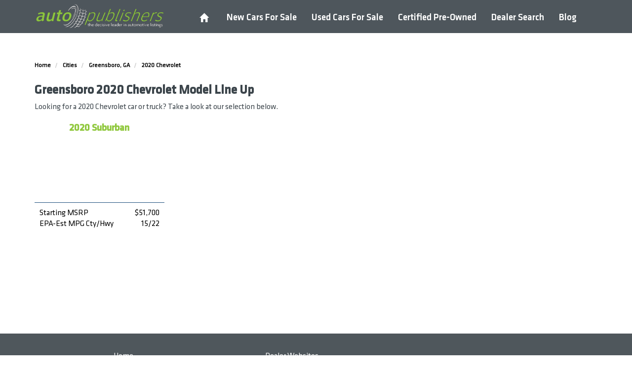

--- FILE ---
content_type: text/html; charset=utf-8
request_url: https://www.autopublishers.com/model-lineup/greensboro-ga/2020-chevrolet
body_size: 8506
content:
<!DOCTYPE html>
<html lang="en">
<head>
    <meta charset="utf-8">
    <meta name="viewport" content="width=device-width, initial-scale = 1.0,maximum-scale = 1.0">
    <meta http-equiv="X-UA-Compatible" content="IE=edge">
    
	<title>2020 Chevrolet vehicles in Greensboro, Georgia</title>
		<meta name="description" content="Search new and pre-owned 2020 Chevrolet listings to find the best Greensboro, Georgia deals" />
			<meta name="keywords" content="2020,Chevrolet, ,vehicles,Greensboro, Georgia" />
	<meta name="msvalidate.01" content="581AAEAE59107013BCC34F5D23D49A4C" />
		<meta property="fb:pages" content="169832083151918" />
		
	<link rel="canonical" href="https://www.autopublishers.com/model-lineup/greensboro-ga/2020-chevrolet" />

    
		<link href="https://maxcdn.bootstrapcdn.com/bootstrap/3.3.7/css/bootstrap.min.css" rel="stylesheet" type="text/css" />
		<link href="//maxcdn.bootstrapcdn.com/font-awesome/4.3.0/css/font-awesome.min.css" rel="stylesheet" type="text/css" />
		<link href="/widgets/parkitfooterpanel/styles/1.4.4.114" rel="stylesheet" type="text/css" />
		<link href="/widgets/breadcrumb/styles/1.4.4.114" rel="stylesheet" type="text/css" />
		<link href="/widgets/lineup/styles/1.4.4.114" rel="stylesheet" type="text/css" />
		<link href="/WebSites/1381/css/srp-repeater.css?v=20180427101739" rel="stylesheet" type="text/css" />
		<link href="/WebSites/1381/css/model-layout.css?v=20201130111005" rel="stylesheet" type="text/css" />
		<link href="/WebSites/1381/css/autopublishers.css?v=20190710163803" rel="stylesheet" type="text/css" />
	
    

	<!-- Favicons -->
    <link rel="SHORTCUT ICON" href="/websites/1381/favicon.ico" />
    
    <link rel="preconnect" href="https://cdn.autopublishers.com">

	
<script>
  (function(i,s,o,g,r,a,m){i['GoogleAnalyticsObject']=r;i[r]=i[r]||function(){
  (i[r].q=i[r].q||[]).push(arguments)},i[r].l=1*new Date();a=s.createElement(o),
  m=s.getElementsByTagName(o)[0];a.async=1;a.src=g;m.parentNode.insertBefore(a,m)
  })(window,document,'script','//www.google-analytics.com/analytics.js','ga');

  ga('create', 'UA-47321001-1', 'auto');
  ga('send', 'pageview');

</script>

<script type='text/javascript'>
  var googletag = googletag || {};
  googletag.cmd = googletag.cmd || [];
  (function() {
    var gads = document.createElement('script');
    gads.async = true;
    gads.type = 'text/javascript';
    var useSSL = 'https:' == document.location.protocol;
    gads.src = (useSSL ? 'https:' : 'http:') +
      '//www.googletagservices.com/tag/js/gpt.js';
    var node = document.getElementsByTagName('script')[0];
    node.parentNode.insertBefore(gads, node);
  })();
</script>

<script type='text/javascript'>
  googletag.cmd.push(function() {
    googletag.defineSlot('/26975389/SRP-3', [728, 90], 'div-gpt-ad-1454115750057-0').addService(googletag.pubads());
    googletag.defineSlot('/26975389/SRP-2', [728, 90], 'div-gpt-ad-1454115750057-1').addService(googletag.pubads());
    googletag.defineSlot('/26975389/SRP-1', [728, 90], 'div-gpt-ad-1454115750057-2').addService(googletag.pubads());
    googletag.defineSlot('/26975389/Autopublishers_SRP_CUBE', [728, 90], 'div-gpt-ad-1454115750057-3').setTargeting('Model', ['Avalanche', 'Escape', 'Explorer', 'F150']).setTargeting('Make', ['Chevrolet', 'Dodge', 'Ford', 'Jeep', 'Ram']).addService(googletag.pubads());
    googletag.defineSlot('/26975389/Autopublishers_VDP_Leaderboard', [728, 90], 'div-gpt-ad-1454115750057-4').addService(googletag.pubads());
    googletag.defineSlot('/26975389/AutoPublishers_internal_leaderboard', [728, 90], 'div-gpt-ad-1454115750057-5').addService(googletag.pubads());
    googletag.defineSlot('/26975389/autopublishers_leaderboard_home', [[728, 90], [970, 90]], 'div-gpt-ad-1454115750057-6').addService(googletag.pubads());
    googletag.defineSlot('/26975389/AP_Content_B300', [300, 600], 'div-gpt-ad-1454115750057-7').addService(googletag.pubads());
    googletag.defineSlot('/26975389/Autopublishers_', [300, 250], 'div-gpt-ad-1454115750057-8').addService(googletag.pubads());
    googletag.pubads().enableSingleRequest();
    googletag.enableServices();
  });
</script>
<style>
ul.columns.yomomma {
    list-style-type: disc;
    columns: 2;
    -webkit-columns: 2;
    -moz-columns: 2;
    list-style-position: inside;
}
</style>

<!-- Facebook Pixel Code -->
<script>
!function(f,b,e,v,n,t,s)
{if(f.fbq)return;n=f.fbq=function(){n.callMethod?
n.callMethod.apply(n,arguments):n.queue.push(arguments)};
if(!f._fbq)f._fbq=n;n.push=n;n.loaded=!0;n.version='2.0';
n.queue=[];t=b.createElement(e);t.async=!0;
t.src=v;s=b.getElementsByTagName(e)[0];
s.parentNode.insertBefore(t,s)}(window,document,'script',
'https://connect.facebook.net/en_US/fbevents.js');
 fbq('init', '1168994316547801'); 
fbq('track', 'PageView');
</script>
<noscript>
 <img height="1" width="1" 
src="https://www.facebook.com/tr?id=1168994316547801&ev=PageView
&noscript=1"/>
</noscript>
<!-- End Facebook Pixel Code -->
<script type="application/ld+json">
{
  "@context": "http://schema.org",
  "@type": "WebSite",
  "name": "AutoPublishers",
  "alternateName": "The Decisive Leader in Automotive Listings!",
  "url": "https://autopublishers.com"
}
</script>
<script type="application/ld+json">
{
  "@context": "http://schema.org",
  "@type": "WebSite",
  "url": "https://autopublishers.com/",
  "potentialAction": {
    "@type": "SearchAction",
    "target": "https://autopublishers.com/cars-for-sale?Criteria.Keyword={search_term_string}",
    "query-input": "required name=search_term_string"
  }
}
</script>
	

		<script type="application/ld+json">
			{"@context":"https://schema.org","@type":"BreadcrumbList","itemListElement":[{"@type":"ListItem","position":1,"name":"Home","item":{"@type":"Thing","@id":"https://www.autopublishers.com"}},{"@type":"ListItem","position":2,"name":"Cities","item":{"@type":"Thing","@id":"https://www.autopublishers.com/model-lineup"}},{"@type":"ListItem","position":3,"name":"Greensboro, GA","item":{"@type":"Thing","@id":"https://www.autopublishers.com/model-lineup/greensboro-ga"}},{"@type":"ListItem","position":4,"name":"2020 Chevrolet","item":{"@type":"Thing","@id":"https://www.autopublishers.com/model-lineup/greensboro-ga/2020-chevrolet"}}]}
		</script>

</head>
<body>

<header class="header">
    <div class="header_pusher"></div>
    <div class="header_inner">
        <div class="container">
            <div class="row">
                <div class="col-sm-3 col-xs-6 inner_logo">
<div class="dw-widget" id="8f5e99e1-889f-4f53-be1f-277d78ab80a8">

<h2><a href="/" title="Auto Publishers"><img class="img-responsive" src="/websites/1381/images/AutoPublishers-Logo.png" alt="Find New and Used Cars near me" width="308" height="75" /></a></h2> 
</div>
                </div>
                <div class="col-sm-9 col-xs-6 inner_menu text-right">
<div class="dw-widget" id="85775497-1447-4be4-bc82-964339ec305a">

<nav class="navbar navbar-default" id="sticky_side_nav" >
	<div class="sticky_side_inner">
		<!-- Brand and toggle get grouped for better mobile display -->
		<div class="navbar-header">
			<label id="mobile_menu_toggle" class="navbar-toggle btn btn-default" for="mobile_menu_checkbox"><span class="glyphicon glyphicon-menu-hamburger" aria-hidden="true"></span></label>
		</div>
		<input type="checkbox" id="mobile_menu_checkbox" class="hidden" name="mobile_menu_checkbox" />
		<div id="sticky_side_nav_inner">
			<label class="mobile_menu_overlay" for="mobile_menu_checkbox"></label>
			<ul class="nav navbar-nav">
				<li class="close visible-xs"><label for="mobile_menu_checkbox"><span class="glyphicon glyphicon-remove-circle" aria-hidden="true"></span></label></li>
				<li><a href="/"><span class="glyphicon glyphicon-home hidden-xs" aria-hidden="true"></span> <span class="home visible-xs">Home</span></a></li>
				<li><a href="/cars-for-sale?condition=new">New Cars For Sale</a></li>
				<li><a href="/cars-for-sale?condition=used">Used Cars For Sale</a></li>
				<li class="hidden-md hidden-sm"><a href="/cars-for-sale?condition=certified">Certified Pre-Owned</a></li>
				<li class="hidden-md hidden-sm"><a href="/dealers">Dealer Search</a></li>
				<li class="hidden-md hidden-sm"><a href="/blog">Blog</a></li>
				<li class="dropdown visible-md visible-sm">
					<a href="#" class="dropdown-toggle" data-toggle="dropdown" role="button" aria-expanded="false">More</a>
					<ul class="dropdown-menu" role="menu">
						<li><a href="/cars-for-sale?condition=certified">Certified Pre-Owned</a></li>
						<li><a href="/dealers">Dealer Search</a></li>
						<li><a href="/blog">Blog</a></li>
					</ul>
				</li>
			</ul>
		</div><!-- /.navbar-collapse -->
	</div><!-- /.container-fluid -->
</nav>
 
</div>
                </div>
            </div>
        </div>
    </div>
</header>
<div class="render_body">







<div class="modellayout-contain">
    <div class="container">
        <div class="mdlineup-breadcrumbs">
<div class="dw-widget" id="87c4cb2f-cfd9-4e54-9dfd-46906f50c36a">    <div id="vdp-breadcrumbs">
        <ol class="breadcrumb">
            <li>
                <a href="/">
                    <span>Home</span>
                </a>
            </li>
                        <li>
                            <a href="/model-lineup" title="Cities">
                                <span>Cities</span>
                            </a>
                        </li>
                        <li>
                            <a href="/model-lineup/greensboro-ga" title="Greensboro, GA">
                                <span>Greensboro, GA</span>
                            </a>
                        </li>
                        <li>
                            <a href="/model-lineup/greensboro-ga/2020-chevrolet" title="2020 Chevrolet">
                                <span>2020 Chevrolet</span>
                            </a>
                        </li>


        </ol>
    </div>
</div>
        </div>
        <div class="mdlpgcontent">
<div class="dw-widget" id="c7b92699-6cb7-4e3e-b9f6-2770739eeeff">

<h1>Greensboro&nbsp;2020&nbsp;Chevrolet Model Line Up</h1>
<p>Looking for a 2020&nbsp;Chevrolet car or truck? Take a look at our selection below.</p> 
</div>
        </div>
        <div class="wrapper">
<div class="dw-widget" id="ef998c27-aaba-41a4-9adb-7f8ac7bdde8b"><div class="pop-ml-wrap">
    <div class="row">

            <div class="col-xxs-12 col-xs-6 col-sm-6 col-md-5 col-lg-3">
                <div class="pop-ml-v">
                    <a href="/model-lineup/greensboro-ga/2020-chevrolet/suburban" rel=&quot;nofollow&quot; title="2020 Suburban">
                        <div class="pop-ml-header">
                            <h3>2020 Suburban</h3>
                        </div>
                        <div class="pop-ml-imgwrap">
                            <div class="pop-ml-img" style="background-image: url('https://media.chromedata.com/MediaGallery/media/Mjk1NzYzXk1lZGlhIEdhbGxlcnk/eaG_lq66tkLx_kZz0cF0owqrwdrq3tQunlovdf_BLinmB_KvxxdcQbJPZsvAZ64hp7OStIkpB-Ywmr53f3VzAwJ_VR3QNL64_uhctgP_EhxCFVmBA_qrE2LUUelECTR5IvGfwN8iz3o/2020CHS270018_640_01.png');"></div>
                        </div>
                        <div class="pop-ml-desc">
                            <div class="pop-ml-colleft">
                                Starting MSRP
                            </div>
                            <div class="pop-ml-colright">
                                $51,700
                            </div>

                                    <div class="pop-ml-colleft">
                                        EPA-Est MPG Cty/Hwy
                                    </div>
                                    <div class="pop-ml-colright">
                                        15/22
                                    </div>


                        </div>
                    </a>
                </div>
            </div>
    </div>
</div></div>
        </div>
    </div>
</div>

<div class="dw-widget" id="3c07f579-80ed-4372-a0b6-6e58df11b695"><style>

</style>

<div id="saveacar" data-ng-controller="ParkItSignupController" class="hidden" data-ng-class="( ViewCount || SavedCount || AlertCount ) ? '' : 'hidden';">
	<div data-ng-init="init('/your-account','3c07f579-80ed-4372-a0b6-6e58df11b695')" id="saveacar_box">
		<div class="saveacar_tabs">
			<ul class="nav nav-tabs navbar-inverse" role="tablist">
				<li role="presentation" class="active" data-ng-show="ViewCount">
					<a data-target=".dw_recently_viewed" aria-controls="home" role="tab" data-toggle="tab" class="saveacar_open saveacar_open_viewed">Viewed <sup class="badge" data-ng-show="ViewCount > 0" data-ng-cloak>{{ViewCount}}</sup></a>
				</li>
				<li role="presentation" data-ng-show="SavedCount">
					<a data-target=".dw_saved_cars" aria-controls="profile" role="tab" data-toggle="tab" class="saveacar_open saveacar_open_saved">Saved <sup class="badge" data-ng-show="SavedCount > 0" data-ng-cloak>{{SavedCount}}</sup></a>
				</li>
				<li role="presentation" data-ng-show="AlertCount">
					<a data-target=".dw_car_alerts" aria-controls="messages" role="tab" data-toggle="tab" class="saveacar_open saveacar_open_alerts">
						<span class="glyphicon glyphicon-bell" aria-hidden="true"></span>
						<sup class="badge" data-ng-show="AlertCount > 0" data-ng-cloak>{{AlertCount}}</sup>
					</a>
				</li>
				<li role="presentation" class="pull-right">
					<a class="saveacar_open_close">
						<span class="glyphicon glyphicon-chevron-up" aria-hidden="true"></span>
					</a>
				</li>
			</ul>
		</div>
		<div id="saveacar_inner">
			<div class="tab-content">
				<div role="tabpanel" class="saveacar_tab_pane tab-pane fade dw_recently_viewed in active">
					<div class="saveacar_car dw_menu_item" data-ng-hide="ViewCount > 0">
						<div class="dw_cars_no_history">
							<p>Currently, you have not viewed any cars.</p>
						</div>
					</div>
					<div class="saveacar_dropdown_cars">
						<div class="saveacar_car dw_menu_item" data-ng-repeat="vehicle in NewRecent">
							<div class="mycars-vehicle row" data-stock="63964">
								<a class="saveacar_car_image col-xs-4" data-ng-href="{{vehicle.Url}}">
									<img class="img-responsive" data-ng-src="{{vehicle.ImageUrl}}">
								</a>
								<div class="saveacar_car_cta col-xs-8">
									<a class="saveacar_car_details" data-ng-href="{{vehicle.Url}}">
										<span class="saveacar_car_title">{{vehicle.ShortVehicleTitle}}</span>
									</a>
								    <span class="saveacar_car_price">{{vehicle.Price}}</span>
								    <div data-ng-if="vehicle.ParkItVehicle">
								        <span data-ng-hide="vehicle.ParkItVehicle.IsSold" class="pull-right">
								            <a class="price_alerts_btn"
								               data-ng-click="SaveVehicle(this, false)" data-ng-hide="vehicle.ParkItVehicle.IsSaved">
								            </a>
								            <a class="remove_car_btn" data-ng-hide="!vehicle.ParkItVehicle.IsSaved"
								               data-ng-click="DeleteVehicle(this, vehicle.ParkItVehicle)"></a>
								        </span>
								        <div class="saveacar_cars_alert text-center text-danger"
								             data-ng-hide="!vehicle.ParkItVehicle.IsPriceReduced || vehicle.ParkItVehicle.IsSold">
								            Price Reduced!
								        </div>
								        <div class="dw_cars_alert text-center text-danger" data-ng-hide="!vehicle.ParkItVehicle.IsSold">Sold!</div>
								    </div>
                                    <div data-ng-if="vehicle.ParkItRvVehicle">
                                        <span data-ng-hide="vehicle.ParkItRvVehicle.IsSold" class="pull-right">
                                            <a class="price_alerts_btn"
                                               data-ng-click="SaveVehicle(this, false)" data-ng-hide="vehicle.ParkItRvVehicle.IsSaved">
                                            </a>
                                            <a class="remove_car_btn" data-ng-hide="!vehicle.ParkItRvVehicle.IsSaved"
                                               data-ng-click="DeleteVehicle(this, vehicle.ParkItRvVehicle)"></a>
                                        </span>
                                        <div class="saveacar_cars_alert text-center text-danger"
                                             data-ng-hide="!vehicle.ParkItRvVehicle.IsPriceReduced || vehicle.ParkItRvVehicle.IsSold">
                                            Price Reduced!
                                        </div>
                                        <div class="dw_cars_alert text-center text-danger" data-ng-hide="!vehicle.ParkItRvVehicle.IsSold">Sold!</div>
                                    </div>
								
								</div>
							</div>
						</div>
					</div>
				</div>
				<div role="tabpanel" class="saveacar_tab_pane tab-pane fade dw_saved_cars">
					<div class="saveacar_car dw_menu_item" data-ng-hide="SavedCount > 0 && !hideAccount">
						<div class="dw_cars_no_history">
							<p data-ng-if="!hideAccount">Currently, you have no saved cars</p>
							<p data-ng-if="hideAccount">Sign in to view saved cars and receive price alerts.</p>
						</div>
					</div>
					<div class="saveacar_dropdown_cars" data-ng-show="SavedCount > 0 && !hideAccount">
						<div class="saveacar_car dw_menu_item" data-ng-repeat="vehicle in RecentVehicles | filter: isSaveCar()">
							<div class="mycars-vehicle row" data-stock="63964">
								<a class="saveacar_car_image col-xs-4" data-ng-href="{{vehicle.Url}}">
									<img class="img-responsive" data-ng-src="{{vehicle.ImageUrl}}" />
								</a>
								<div class="saveacar_car_cta col-xs-8">
									<a class="saveacar_car_details" data-ng-href="{{vehicle.Url}}">
										<span class="saveacar_car_title">{{vehicle.ShortVehicleTitle}}</span>
									</a>
								    <span class="saveacar_car_price">{{vehicle.Price}}</span>
								    <div data-ng-if="vehicle.ParkItVehicle">
								        <a class="saved_cars_remove_btn remove_car_btn pull-right" data-ng-hide="!vehicle.ParkItVehicle.IsSaved"
								           data-ng-click="DeleteVehicle(this, vehicle.ParkItVehicle)"></a>
								        <div class="saveacar_cars_alert text-center text-danger"
								             data-ng-hide="!vehicle.ParkItVehicle.IsPriceReduced || vehicle.ParkItVehicle.IsSold">
								            Price Reduced!
								        </div>
								        <div class="dw_cars_alert text-center text-danger" data-ng-hide="!vehicle.ParkItVehicle.IsSold">Sold!</div>
								    </div>
                                    <div data-ng-if="vehicle.ParkItRvVehicle">
                                        <a class="saved_cars_remove_btn remove_car_btn pull-right" data-ng-hide="!vehicle.ParkItRvVehicle.IsSaved"
                                           data-ng-click="DeleteVehicle(this, vehicle.ParkItRvVehicle)"></a>
                                        <div class="saveacar_cars_alert text-center text-danger"
                                             data-ng-hide="!vehicle.ParkItRvVehicle.IsPriceReduced || vehicle.ParkItRvVehicle.IsSold">
                                            Price Reduced!
                                        </div>
                                        <div class="dw_cars_alert text-center text-danger" data-ng-hide="!vehicle.ParkItRvVehicle.IsSold">Sold!</div>
                                    </div>
									
								</div>
							</div>
						</div>
					</div>
				</div>
				<div role="tabpanel" class="saveacar_tab_pane tab-pane fade dw_car_alerts">
					<div class="saveacar_car dw_menu_item" data-ng-hide="AlertCount > 0">
						<div class="dw_cars_no_history">
							<p data-ng-if="!hideAccount">Currently, you have no price alerts</p>
							<p data-ng-if="hideAccount">Sign in to view save cars and receive price alerts.</p>
						</div>
					</div>
					<div class="saveacar_dropdown_cars">
						<div class="saveacar_car dw_menu_item" data-ng-repeat="vehicle in RecentVehicles | filter: isPriceAlert()">
							<div class="mycars-vehicle row">
								<a class="saveacar_car_image col-xs-4" data-ng-href="{{vehicle.Url}}">
									<img class="img-responsive" data-ng-src="{{vehicle.ImageUrl}}">
								</a>
								<div class="saveacar_car_cta col-xs-8">
									<a class="saveacar_car_details" data-ng-href="{{vehicle.Url}}">
										<span class="saveacar_car_title">{{vehicle.ShortVehicleTitle}}</span>
									</a>
								    <span class="saveacar_car_price">{{vehicle.Price}}</span>
								    <div data-ng-if="vehicle.ParkItVehicle">
								        <div class="saveacar_cars_alert text-center text-danger"
								             data-ng-hide="!vehicle.ParkItVehicle.IsPriceReduced || vehicle.ParkItVehicle.IsSold">
								            Price Reduced!
								        </div>
								        <div class="dw_cars_alert text-center text-danger" data-ng-hide="!vehicle.ParkItVehicle.IsSold">Sold!</div>
								    </div>
                                    <div data-ng-if="vehicle.ParkItRvVehicle">
                                        <div class="saveacar_cars_alert text-center text-danger"
                                             data-ng-hide="!vehicle.ParkItRvVehicle.IsPriceReduced || vehicle.ParkItRvVehicle.IsSold">
                                            Price Reduced!
                                        </div>
                                        <div class="dw_cars_alert text-center text-danger" data-ng-hide="!vehicle.ParkItRvVehicle.IsSold">Sold!</div>
                                    </div>
									
								</div>
							</div>
						</div>
					</div>
				</div>
			</div>
			<div class="saveacar_signin_register">
				<div class="dw_my_cars-loggedin" data-ng-hide="hideAccount">
					<div class="logged_in dw_menu_item">
						<p>
							Hello {{User.FirstName}}&nbsp;{{User.LastName}}. <br />
							You are logged in with email {{User.Email}}.
						</p>
						<a class="btn btn-primary btn-block" data-ng-click="GoToAccount()">View my account</a>
						<button type="submit" class="btn btn-default btn-block" data-ng-click="SignOut()">Sign Out</button>
					</div>
				</div>
				<div class="dw_my_cars-loggedout" data-ng-hide="hideSignIn">
					<form class="login_form dw_menu_item" data-ng-submit="LogIn()">
						<p>Sign in to view saved cars and receive price alerts.</p>
						<div class="form-group">
							<p data-ng-bind="notRegistered" style="color:red;font-weight:bold"></p>
							<label class="sr-only" for="user_email">Email address</label>
							<input type="email" class="form-control" id="user_email" placeholder="Email"
								   data-ng-model="email" required>
						</div>
						<div class="form-group">
							<button type="submit" class="btn-block btn btn-primary">Sign in</button>
						</div>
					</form>
					<a class="register_signin_toggle show_register" data-ng-click="showRegister('false')">Don't have and account? <strong>Click here to register</strong></a>
				</div>
				<div class="dw_my_cars-loggedout" data-ng-hide="hideRegister">
					<form class="login_form dw_menu_item" data-ng-submit="SaveUser()">
						<p>Register to save cars and receive price alerts.</p>
						<p data-ng-bind="registered" style="color:red;font-weight:bold"></p>
						<div class="dw_my_cars_name_input row">
							<div class="form-group col-sm-6">
								<label class="sr-only" for="first_name">Name</label>
								<input type="text" class="form-control" id="first_name" placeholder="First Name"
									   data-ng-model="User.FirstName" required>
							</div>
							<div class="form-group col-sm-6">
								<label class="sr-only" for="last_name">Name</label>
								<input type="text" class="form-control" id="last_name" placeholder="Last Name"
									   data-ng-model="User.LastName" required>
							</div>
						</div>
						<div class="form-group">
							<label class="sr-only" for="user_email">Email address</label>
							<input type="email" class="form-control" id="user_email" placeholder="Email"
								   data-ng-model="User.Email" required>
						</div>
						<div class="form-group">
							<button type="submit" class="btn-block btn btn-primary">Register</button>
						</div>
					</form>
					<a class="register_signin_toggle show_signin" data-ng-click="showRegister('true')">Already have and account? <strong>Click here to sign in.</strong></a>
				</div>

			</div>
			<div class="saveacar_privacy_my_page">
				<div class="clearfix">
					<a data-ng-href="/privacy-policy">Privacy Policy</a>
					<a data-ng-if="!hideAccount" data-ng-click="GoToAccount()" class="pull-right">View my account</a>
					<a data-ng-if="hideAccount" class="pull-right saveacar_open_signup">Sign In/Register</a>
				</div>
			</div>
		</div><!-- #saveacar_inner -->
	</div><!-- #saveacar_box -->
</div></div>
</div>
<footer class="above_footer hide_home">
    <div class="container">
        <div class="footer_ad hidden-xs">
<div class="dw-widget" id="7a1ad7af-aae6-4397-8d4b-3c67d952cb9a">


<!-- /26975389/autopublishers_leaderboard_home -->
<div id='div-gpt-ad-1452274167623-0'>
<script type='text/javascript'>
googletag.cmd.push(function() { googletag.display('div-gpt-ad-1452274167623-0'); });
</script>
</div> 
</div>
        </div>
        <div class="row">
            <div id="footer_menu" class="col-sm-4 col-xs-6 col-xxs-12">
<div class="dw-widget" id="93c03e5d-61b0-4b54-89e9-bd3ada2dfa18">

<ul class="list-unstyled">
	<li><a href="/">Home</a></li>
	<li><a href="/cars-for-sale/new">New Cars For Sale</a></li>
	<li><a href="/cars-for-sale/used">Used Cars For Sale</a></li>
	<li><a href="/cars-for-sale/used/certified">Certified Pre-Owned</a></li>
	<li><a href="/dealers">Dealer Search</a></li>
	<li><a href="/aboutus">About Us</a></li>
</ul>
 
</div>
            </div>
            <div class="col-sm-4 col-md-3 col-xs-6 col-xxs-12 powered_by">
<div class="dw-widget" id="94c69580-2cd9-4c38-93ba-648f92b6d7a0">

<ul class="list-unstyled">
	<li><a href="/dealer-websites">Dealer Websites</a></li>
	<li><a href="https://cms.dwcentral.com/">Dealer Portal</a></li>
	<li><a href="/dearler-signup">Dealer Signup</a></li>
	<li><a href="/careers">Careers</a></li>
	<li><a href="/Ad-Choices">Ad Choices</a></li>
	<li><a href="/privacy-policy">Privacy Policy</a></li>
	<li><a href="/terms-of-service">Terms of Service</a></li>
</ul> 
</div>
            </div>
            <div id="footer_social" class="col-sm-4 col-md-5">
<div class="dw-widget" id="e7751ed9-8287-4250-a03f-e481b2a1ad03">

<h4>Connect With Us</h4>
<div class="sm_icons text-center">
	<a class="fa fa-facebook" href="https://www.facebook.com/autopublishers/" target="_blank"><span class="hidden">&nbsp;</span></a>
	<a class="fa fa-twitter" href="https://twitter.com/autopublishers" target="_blank"><span class="hidden">&nbsp;</span></a>
	<!--<a class="fa fa-google-plus" href="https://plus.google.com/+Autopublishers" target="_blank"><span class="hidden">&nbsp;</span></a>-->
	<a class="fa fa-youtube" href="https://www.youtube.com/user/AutoPublishers" target="_blank"><span class="hidden">&nbsp;</span></a>
	<a class="fa fa-pinterest" href="http://www.pinterest.com/autopublishers/" target="_blank"><span class="hidden" target="_blank">&nbsp;</span></a>
</div> 
</div>
            </div>
        </div>
        <div class="row footer-separator">
            <div class="col-sm-12">
<div class="dw-widget" id="353ebc5e-05b9-45ac-b33b-df42f5ab510e">

<p>© Auto Publishers, LLC, a Dealerwebb Services company. All Rights Reserved.</p> 
</div>
            </div>
        </div>
    </div>
</footer> 

			<script  src="https://cdn.autopublishers.com/libraries/jquery/1.12.4/jquery.min.js" type="text/javascript"></script>
			<script defer src="//ajax.googleapis.com/ajax/libs/angularjs/1.2.24/angular.min.js" type="text/javascript"></script>
			<script defer src="//maxcdn.bootstrapcdn.com/bootstrap/3.3.5/js/bootstrap.min.js" type="text/javascript"></script>
			<script defer src="https://ajax.googleapis.com/ajax/libs/angularjs/1.2.19/angular-cookies.min.js" type="text/javascript"></script>
			<script defer src="https://cdnjs.cloudflare.com/ajax/libs/underscore.js/1.8.3/underscore-min.js" type="text/javascript"></script>
			<script defer src="https://cdn.autopublishers.com/libraries/underscorejs/1.8.3/underscore-min.js" type="text/javascript"></script>
			<script defer src="/widgets/parkitfooterpanel/scripts/1.4.4.114" type="text/javascript"></script>
			<script defer src="/widgets/breadcrumb/scripts/1.4.4.114" type="text/javascript"></script>
			<script defer src="/WebSites/1381/scripts/sitewidescript.js?v=20180502093803" type="text/javascript"></script>
	


	
	

</body>
</html>

--- FILE ---
content_type: text/css
request_url: https://www.autopublishers.com/WebSites/1381/css/srp-repeater.css?v=20180427101739
body_size: 1806
content:
/*

  Main CSS - SRP Repeater

  */
/*.custom-srp {
    margin-top: 35px;
}

  .srp-repeater {
	  font-size: 14px;
  }
  .srp-vTitle h2 {
    font-size: 16px;
    font-weight: bold;
    text-overflow: ellipsis;
    white-space: nowrap;
    overflow: hidden;
    margin-bottom: 3px;
    margin-top: 0;
  }

  .srp-vLink a {
    font-weight: bold;
    text-decoration: none;
  }

  .srp-repeater-header {
    border-bottom: 1px solid #DDD;
    margin-bottom: 5px;
    padding-bottom: 5px;
  }

  .srp-repeater {
    background-color: #f5f5f5;
    padding: 10px 10px;
    border: 2px solid #adadad;
    margin-bottom: 15px;
  }

  .srp-results-footer {
    margin-top: 15px;
  }

  .srp-pagination .pagination>li>a{
	font-size:14px;
  }

  .srp-pagination .pagination>li>a:focus,
  .srp-pagination .pagination>li>a:hover,
  .srp-pagination .pagination>li>span:focus,
  .srp-pagination .pagination>li>span:hover{
    color: #FFF;
    background-color: #a91016;
    border-color: #a91016;
  }


  .srp-sortby-wrap select, .srp-sortby-wrap label {
    display: inline;
    text-align: center;
	font-size: 14px;
  }

  .srp-sortby-wrap .form-control {
    max-width: 145px;
	max-width: 130px;
    font-size: 14px;
  }

  .srp-pagination .pagination {
    margin: 0 0;
  }

  .srp-sortby-wrap label {
    font-weight: normal;
  }

  .srp-vFound {
    margin-top: 6px;
	    font-size: 14px;
  }

  .srp-vFound span {
    color: #0c58ab;
    font-weight: bold;
  }

  .srp-header h1 {
    margin-bottom: 20px;
    font-size: 26px;
  }

  .srp-vImg-lg img, .srp-vImg-xs img {
    border: 3px solid #cbcbcb;
  }

  .srp-priceWidget .w-vdpPriceBox {
    background-color: #eeeeee;
    padding: 5px;
  }

  .srp-estPay .vdp_payment_box {
    margin-top: 0;
    margin-bottom: 0;
  }

  .srp-vDetails-comma{
    display:none;
  }

  @media (min-width:541px) and (max-width:767px){
    .srp-priceWidget .w-vdpPriceBox {
      background-color: transparent;
      padding: 0;
      margin-bottom: 10px;
    }
    
    .srp-vDetails strong {
      display: none;
    }
    .srp-vDetails-comma{
      display:inline-block;
    }
    .srp-vLink {
      text-align:right;
    }
  }
  @media (max-width:540px){
    .srp-vTitle h2{
      text-overflow: initial;
      white-space: initial;
      overflow: initial;
    }
    .srp-priceWidget .w-vdpPriceBox {
      margin-bottom: 5px;
    }
    .srp-ctcall,
    .srp-vCta-2 {
      margin-bottom: 10px;
    }
  }



  .spr-sendMobile {
    float: right;
    background-color: #ededed;
    padding: 0 0 0 3px;
  }

  .spr-sendMobile .w-vdpformBtnsList a:before {
    position: relative;
    top: 1px;
    display: inline-block;
    margin-right: 5px;
    font-family: 'Glyphicons Halflings';
    font-style: normal;
    font-weight: 400;
    line-height: 1;
    -webkit-font-smoothing: antialiased;
    -moz-osx-font-smoothing: grayscale;
    content: "\e145";
  }

  /*.spr-sendMobile div {
    display: inline-block;
  }*/
  /*.spr-sendMobile .w-vdpformBtnsList a {
    display: inline-block;
    color: #337ab7;
    background-color: transparent;
    border: none;
    font-size: 14px;
  }
  .spr-sendMobile .w-vdpformBtnsList a:hover,
  .spr-sendMobile .w-vdpformBtnsList a:focus {
    color: #337ab7;
    background-color: transparent;
  }
  /* SRP - Grid XXS */

 /* .visible-xxs { display: none }

  @media (max-width:540px){
    
    .col-xxs-1 { width: 8.333333333333332%; }
    .col-xxs-2 { width: 16.666666666666664%; }
    .col-xxs-3 { width: 25%; }
    .col-xxs-4 { width: 33.33333333333333%; }
    .col-xxs-5 { width: 41.66666666666667%; }
    .col-xxs-6 { width: 50%; }
    .col-xxs-7 { width: 58.333333333333336%; }
    .col-xxs-8 { width: 66.66666666666666%; }
    .col-xxs-9 { width: 75%; }
    .col-xxs-10 { width: 83.33333333333334%; }
    .col-xxs-11 { width: 91.66666666666666%; }
    .col-xxs-12 { width: 100%; }

    .visible-xxs{ display: block !important; }
    .hidden-xxs{ display: none; }
    
  }

  /* SRP - Grid XXS */

  /* Pricing Table */

 /* .w-vdpPriceBox-priceWrap {
    font-weight: 700;
    overflow: hidden;
    border-bottom:dotted 1px;
    width: 100%;
  }
  .w-vdpPriceBox-figure {
    float: right;
  }
  .w-vdpPriceBox-original .w-vdpPriceBox-figure {
    float: right;
    font-size: 20px;
    line-height:24px;
  }
  .w-vdpPriceBox-discount {
    font-weight: 400;
    font-size: 14px;
  }
  .w-vdpPriceBox-discount .w-vdpPriceBox-priceLabel, 
  .w-vdpPriceBox-discount .w-vdpPriceBox-figure {
    line-height:20px;
  }
  .w-vdpPriceBox-priceLabel {
    float: left;
  }
  .w-vdpPriceBox-priceLabel[data-toggle="popover"] {
    text-decoration: underline;
  }
  .w-vdpPriceBox-yesPrice:after {
    content: "*";
    display: inline;
    font-size: 0.5em;
    vertical-align: text-top;
    line-height: 1em;
  }
  .w-vdpformBtns-disclaimer {
    font-size: 12px;
    padding-top: 15px;
    line-height: 1.4em;
  }
  /* Pricing Table */


  /*.vdp_payment_label{font-weight:bold;text-transform:uppercase}
  .vdp_payment,.vdp_payment_disclaimer{font-size:11px;line-height:1.1em;display:inline-block}
  .vdp_payment{font-weight:bolder}
  .vdp_payment_figure{font-size:28px;line-height:1.1em;color:#8b0000}
  @media screen and (max-width:991px){.vdp_payment_box{margin:20px 0 25px}}


/* Fix To Derek's horrible CSS */
/*.srp-sf .panel-group {
    width: initial;
}

/* SRP Filter Override */
/*.srp-sf-panelB input[type="radio"] {
    margin-right: 10px;
}
/* SRP Overrides */
/*.srp-repeater .w-vdpformBtns {
    margin-top: 0;
}
.srp-repeater .w-vdpformBtns-btn{
    margin-top: 0;
    margin-bottom: 0;
}
.srp-repeater .w-vdpformBtns-btn{
    padding: 6px 0 5px;
}
.srp-priceWidget .w-vdpPriceBox-priceLabel{
    width: 52%;
}